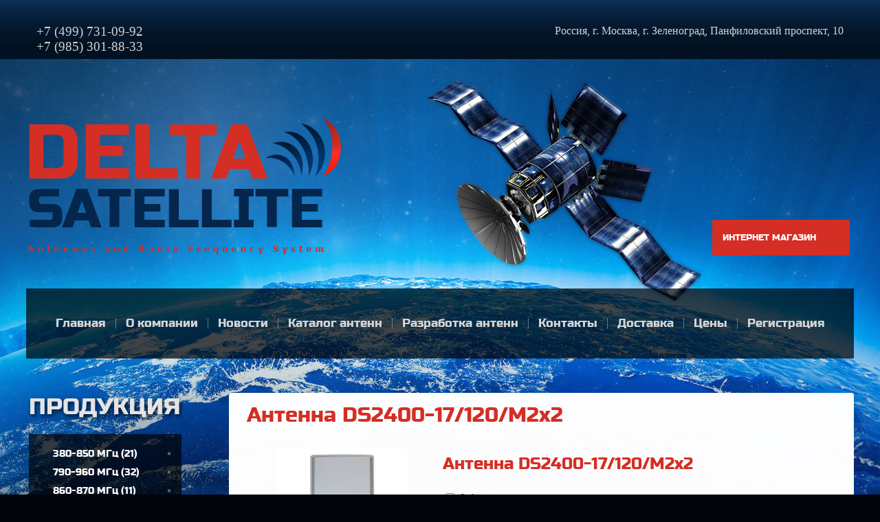

--- FILE ---
content_type: text/html; charset=utf-8
request_url: http://antenna-ds.ru/magazin/product/antenna-ds2400-17-120-m2x2
body_size: 8579
content:
<!doctype html>
<html lang="ru">
<head>
<meta name="robots" content="all"/>
<meta http-equiv="Content-Type" content="text/html; charset=UTF-8" />
<meta name="description" content="Антенна DS2400-17/120/M2x2" />
<meta name="keywords" content="Антенна DS2400-17/120/M2x2" />
<meta name='wmail-verification' content='18a8bf7364599dd5' />
<title>Антенна DS2400-17/120/M2x2</title>
<link rel='stylesheet' type='text/css' href='/shared/highslide-4.1.13/highslide.min.css'/>
<script type='text/javascript' src='/shared/highslide-4.1.13/highslide-full.packed.js'></script>
<script type='text/javascript'>
hs.graphicsDir = '/shared/highslide-4.1.13/graphics/';
hs.outlineType = null;
hs.showCredits = false;
hs.lang={cssDirection:'ltr',loadingText:'Загрузка...',loadingTitle:'Кликните чтобы отменить',focusTitle:'Нажмите чтобы перенести вперёд',fullExpandTitle:'Увеличить',fullExpandText:'Полноэкранный',previousText:'Предыдущий',previousTitle:'Назад (стрелка влево)',nextText:'Далее',nextTitle:'Далее (стрелка вправо)',moveTitle:'Передвинуть',moveText:'Передвинуть',closeText:'Закрыть',closeTitle:'Закрыть (Esc)',resizeTitle:'Восстановить размер',playText:'Слайд-шоу',playTitle:'Слайд-шоу (пробел)',pauseText:'Пауза',pauseTitle:'Приостановить слайд-шоу (пробел)',number:'Изображение %1/%2',restoreTitle:'Нажмите чтобы посмотреть картинку, используйте мышь для перетаскивания. Используйте клавиши вперёд и назад'};</script>

<!-- 46b9544ffa2e5e73c3c971fe2ede35a5 -->
<script type='text/javascript' src='/shared/s3/js/lang/ru.js'></script>
<script type='text/javascript' src='/shared/s3/js/common.min.js'></script>
<link rel='stylesheet' type='text/css' href='/shared/s3/css/calendar.css' /><link rel="icon" href="/favicon.svg" type="image/svg+xml">

<!--s3_require-->
<link rel="stylesheet" href="/g/basestyle/1.0.1/user/user.css" type="text/css"/>
<link rel="stylesheet" href="/g/basestyle/1.0.1/user/user.blue.css" type="text/css"/>
<script type="text/javascript" src="/g/basestyle/1.0.1/user/user.js" async></script>
<!--/s3_require-->

<link rel='stylesheet' type='text/css' href='/t/images/__csspatch/1/patch.css'/>

<!--s3_goal-->
<script src="/g/s3/goal/1.0.0/s3.goal.js"></script>
<script>new s3.Goal({map:{"132406":{"goal_id":"132406","object_id":"550006","event":"submit","system":"metrika","label":"prices","code":"anketa"}}, goals: [], ecommerce:[]});</script>
<!--/s3_goal-->

<script type="text/javascript">hs.transitions = ['expand', 'crossfade'];hs.outlineType = 'rounded-white';hs.fadeInOut = true;hs.dimmingOpacity = 0.75;</script>
<script src="/g/libs/jquery/1.10.2/jquery.min.js"></script>
<script src="/g/libs/jqueryeasing/jquery.easing.min.1.3.js"></script>
<script src="/g/module/megaslider/js/megaslider.jquery.js"></script>
  
  <script>
    $(function () {
      $('.slider').megaSlider({
        animation : 'fade',
        textanimation : 'slide',
        interval : 8000
      });
    })
  </script>
    
			
		
		
		
			<link rel="stylesheet" type="text/css" href="/g/shop2v2/default/css/theme.less.css">		
			<script type="text/javascript" src="/g/printme.js"></script>
		<script type="text/javascript" src="/g/shop2v2/default/js/tpl.js"></script>
		<script type="text/javascript" src="/g/shop2v2/default/js/baron.min.js"></script>
		
			<script type="text/javascript" src="/g/shop2v2/default/js/shop2.2.js"></script>
		
	<script type="text/javascript">shop2.init({"productRefs": {"1578901021":{"model":{"1076975421":["1866638021"]},"diapazon_mgc":{"951202021":["1866638021"]},"koefficient_usileniya_db":{"968825421":["1866638021"]},"polyarizaciya":{"951801221":["1866638021"]},"diagramma_napravlennosti_gradusy":{"1077302821":["1866638021"]},"ksvn":{"951803421":["1866638021"]},"vyhodnoe_soprotivlenie_om":{"968824021":["1866638021"]},"raz_em":{"968818221":["1866638021"]},"usloviya_ekspluatacii":{"951802021":["1866638021"]},"zaschita_i_vlagi_i_pyli":{"951802221":["1866638021"]},"gabaritnye_razmery":{"1077303021":["1866638021"]},"ves_kg":{"1077303221":["1866638021"]},"skachat_prezentaciyu":{"146934421":["1866638021"]}}},"apiHash": {"getPromoProducts":"5706071689b999d6fbbd7148bdc37973","getSearchMatches":"43a60fbf80347271485184a88ed539e1","getFolderCustomFields":"289a3b3f2fe71faa10bea372a8d59baf","getProductListItem":"9b5052403cfe4f340548f4b857bcc273","cartAddItem":"e8a94f3fcc7b21b75e2f947bec61457e","cartRemoveItem":"a27ed9d627c120a7e0d299d2460b133f","cartUpdate":"12e835a9825c5ad47f47a0a170d8a242","cartRemoveCoupon":"521e971cbe14789d9266a0e469c14379","cartAddCoupon":"f55fc42d70eb893edc6280daa3d0e239","deliveryCalc":"272d0b2d58762a09e420b746554c63a9","printOrder":"2a3bab63b72a17a3669af77a4a9cb8d4","cancelOrder":"3bb0031f3298498f48194688025b4edb","cancelOrderNotify":"4b80873bda48d41e8643e359f3a8e9b0","repeatOrder":"5ca8f81c719760e243525c3d20af92eb","paymentMethods":"8ef6be0a008d64eb8bd56acd9aefabb9","compare":"9f7385974ff559e93e2768240efbaa9c"},"hash": null,"verId": 830360,"mode": "product","step": "","uri": "/magazin","IMAGES_DIR": "/d/","my": {"show_sections":true},"shop2_cart_order_payments": 1,"cf_margin_price_enabled": 0,"maps_yandex_key":"","maps_google_key":""});</script>
<style type="text/css">.product-item-thumb {width: 167px;}.product-item-thumb .product-image, .product-item-simple .product-image {height: 148px;width: 167px;}.product-item-thumb .product-amount .amount-title {width: 71px;}.product-item-thumb .product-price {width: 117px;}.shop2-product .product-side-l {width: 275px;}.shop2-product .product-image {height: 265px;width: 275px;}.shop2-product .product-thumbnails li {width: 81px;height: 81px;}</style>
<link rel="stylesheet" href="/t/v529/images/styles.less.css">
<link rel="stylesheet" href="/t/v529/images/addon.site.scss.css">
<!--[if lt IE 9]>
<script src="http://html5shim.googlecode.com/svn/trunk/html5.js" charset="utf-8"></script>
<![endif]-->
</head>
<body >
<div class="top_line"></div>
  <div class="wrapper ">

	<header class="header">
      <div class="head_ins">
        <a class="logo" href="http://antenna-ds.ru"></a>


        <div class="activity"></div>
        <div class="tel"><p><span style="font-size:14pt;"><span data-mega-font-name="georgia" style="font-family:Georgia,Times New Roman,Times,serif;">+7 (499) 731-09-92</span></span></p>

<p><span style="font-size:14pt;"><span data-mega-font-name="georgia" style="font-family:Georgia,Times New Roman,Times,serif;">+7 (985) 301-88-33</span></span></p></div>
        <div class="address"><p><span style="font-size:12pt;"><span data-mega-font-name="georgia" style="font-family:Georgia,Times New Roman,Times,serif;">Россия, г. Москва, г. Зеленоград, Панфиловский проспект, 10</span></span></p></div>
                  <a href="https://antenna-delta.ru/" class="shop_main">Интернет магазин</a>
                        </div>
        
    <nav class="top_menu">
      <ul>
              <li><a href="/titulnaya" ><span>Главная</span></a></li>
              <li><a href="/o-kompanii" ><span>О компании</span></a></li>
              <li><a href="/news" ><span>Новости</span></a></li>
              <li><a href="/katalog-antenn" ><span>Каталог антенн</span></a></li>
              <li><a href="/razrabotka-antenn" ><span>Разработка антенн</span></a></li>
              <li><a href="/kontakti" ><span>Контакты</span></a></li>
              <li><a href="/dostavka" ><span>Доставка</span></a></li>
              <li><a href="/napishite-nam" ><span>Цены</span></a></li>
              <li><a href="/registraciya" ><span>Регистрация</span></a></li>
            </ul>
    </nav>

    </header>

	<section class="middle">
    <div class="mid_ins">

	<aside class="sideLeft">

     <nav class="left_menu">
     <div class="name"></div>
				<ul>
										    					    										    						    					    <li><a href="/magazin/folder/900-mgc"><span>380-850 МГц <span class="it">(<span>21</span>)<span></span></a><i></i>
					    					    										    						    						        						            </li>
						            						        						    					    <li><a href="/magazin/folder/1-2-ggc"><span>790-960 МГц <span class="it">(<span>32</span>)<span></span></a><i></i>
					    					    										    						    						        						            </li>
						            						        						    					    <li><a href="/magazin/folder/860-870-mgts-rfid"><span>860-870 МГц <span class="it">(<span>11</span>)<span></span></a><i></i>
					    					    										    						    						        						            </li>
						            						        						    					    <li><a href="/magazin/folder/1-9-ggc"><span>1045-1550 МГц <span class="it">(<span>33</span>)<span></span></a><i></i>
					    					    										    						    						        						            </li>
						            						        						    					    <li><a href="/magazin/folder/2-6-ggc-1"><span>1525-1670 МГц <span class="it">(<span>42</span>)<span></span></a><i></i>
					    					    										    						    						        						            </li>
						            						        						    					    <li><a href="/magazin/folder/3-5-ggc-1"><span>1710-1920 МГц <span class="it">(<span>34</span>)<span></span></a><i></i>
					    					    										    						    						        						            </li>
						            						        						    					    <li><a href="/magazin/folder/4-0-ggc"><span>1900-2170 МГц <span class="it">(<span>30</span>)<span></span></a><i></i>
					    					    										    						    						        						            </li>
						            						        						    					    <li><a href="/magazin/folder/5-0-ggc"><span>2300-2700 МГц <span class="it">(<span>84</span>)<span></span></a><i></i>
					    					    										    						    						        						            </li>
						            						        						    					    <li><a href="/magazin/folder/2700-3150-mgc"><span>2700-3150 МГц <span class="it">(<span>6</span>)<span></span></a><i></i>
					    					    										    						    						        						            </li>
						            						        						    					    <li><a href="/magazin/folder/6-0-ggc"><span>3400-3700 МГц <span class="it">(<span>35</span>)<span></span></a><i></i>
					    					    										    						    						        						            </li>
						            						        						    					    <li><a href="/magazin/folder/8-0-ggc"><span>4950-5850 МГц <span class="it">(<span>76</span>)<span></span></a><i></i>
					    					    										    						    						        						            </li>
						            						        						    					    <li><a href="/magazin/folder/11-ggc"><span>5750-6450 МГц <span class="it">(<span>60</span>)<span></span></a><i></i>
					    					    										    						    						        						            </li>
						            						        						    					    <li><a href="/magazin/folder/6400-7300-mgts"><span>6400-7300 МГц <span class="it">(<span>5</span>)<span></span></a><i></i>
					    					    										    						    						        						            </li>
						            						        						    					    <li><a href="/magazin/folder/7150_7850mhz"><span>7150-7850 МГц <span class="it">(<span>8</span>)<span></span></a><i></i>
					    					    										    						    						        						            </li>
						            						        						    					    <li><a href="/magazin/folder/7800-8450-mgc"><span>7800-8450 МГц <span class="it">(<span>8</span>)<span></span></a><i></i>
					    					    										    						    						        						            </li>
						            						        						    					    <li><a href="/magazin/folder/13-ggc"><span>9450-10650 МГц <span class="it">(<span>3</span>)<span></span></a><i></i>
					    					    										    						    						        						            </li>
						            						        						    					    <li><a href="/magazin/folder/11500-12500-mgc"><span>11.0-13.25 ГГц <span class="it">(<span>9</span>)<span></span></a><i></i>
					    					    										    						    						        						            </li>
						            						        						    					    <li><a href="/magazin/folder/14500-16500-mgc"><span>14.5-16.5 ГГц <span class="it">(<span>0</span>)<span></span></a><i></i>
					    					    										    						    						        						            </li>
						            						        						    					    <li><a href="/magazin/folder/16500-18500-mgc"><span>16.5-18.5 ГГц <span class="it">(<span>0</span>)<span></span></a><i></i>
					    					    										    						    						        						            </li>
						            						        						    					    <li><a href="/magazin/folder/24500-27500-mgc"><span>24.5-27.5 ГГц <span class="it">(<span>1</span>)<span></span></a><i></i>
					    					    										    						    						        						            </li>
						            						        						    					    <li><a href="/magazin/folder/27500-29500-mgc"><span>27.5-29.5 ГГц <span class="it">(<span>1</span>)<span></span></a><i></i>
					    					    										    						    						        						            </li>
						            						        						    					    <li><a href="/magazin/folder/58-63-5-ggts"><span>58-63.5 ГГц <span class="it">(<span>1</span>)<span></span></a><i></i>
					    					    										    						    						        						            </li>
						            						        						    					    <li><a href="/magazin/folder/71-76-ggts"><span>71-76 ГГц <span class="it">(<span>1</span>)<span></span></a><i></i>
					    					    										    						    						        						            </li>
						            						        						    					    <li><a href="/magazin/folder/2400-5000-dvukhdiapazonnyye-wi-fi"><span>2.4/5 ГГц Wi-Fi <span class="it">(<span>23</span>)<span></span></a><i></i>
					    					    										    						    						        						            </li>
						            						        						    					    <li><a href="/magazin/folder/790-6400-mgts-multidiapazonnyye"><span>790-6400 МГц Multi <span class="it">(<span>20</span>)<span></span></a><i></i>
					    					    										    						    						        						            </li>
						            						        						    					    <li><a href="/magazin/folder/summatory"><span>Сумматоры <span class="it">(<span>1</span>)<span></span></a><i></i>
					    					    										    						    						        						            </li>
						            						        						    					    <li><a href="/magazin/folder/kabelnye-sborki"><span>Кабельные сборки <span class="it">(<span>0</span>)<span></span></a><i></i>
					    					    															</li></ul>
     </nav>
  
      
      <style>
        .left_menu ul li a span span { color: #fff;}
      </style>
  


          <div class="block">
         <div class="title">Антенна DS-5D</div>
         <div class="text"><p style="text-align: center;"><img alt="antenna_DS_5D_multidiapazon" height="300" src="/thumb/2/xs_Vkwr80CfJC3KN1b_VFg/360r300/d/antenna_ds_5d_multidiapazon.jpg" style="border-width: 0px; width: 195.972px; height: 271.997px;" width="216" /> &nbsp;</p>

<p style="text-align: center;"><br />
<span data-mega-font-name="andika" style="font-family:Andika,sans-serif;"><strong><a href="/magazin/product/antenna-ds-4d" style="font-size: 16px;"><span style="color:#ffffff;">Всенаправленная (OMNI&deg;) широкополосная (790-6500 МГц) антенна DS-5D на магнитном основании с высоким КУ 9 dBi</span></a></strong></span></p>

<p>&nbsp;</p></div>
     </div>
     
		</aside><!-- sideLeft -->
		<div class="content">
        <h1>Антенна DS2400-17/120/M2x2</h1>        	
	<div class="shop2-cookies-disabled shop2-warning hide"></div>
	
	
	
		
							
			
							
			
							
			
		
					

	
					
	
	
					<div class="shop2-product-article"><span>Артикул:</span> нет</div>
	
	
<form 
	method="post" 
	action="/magazin?mode=cart&amp;action=add" 
	accept-charset="utf-8"
	class="shop2-product">

	<input type="hidden" name="kind_id" value="1866638021"/>
	<input type="hidden" name="product_id" value="1578901021"/>
	<input type="hidden" name="meta" value='{&quot;model&quot;:&quot;1076975421&quot;,&quot;diapazon_mgc&quot;:&quot;951202021&quot;,&quot;koefficient_usileniya_db&quot;:&quot;968825421&quot;,&quot;polyarizaciya&quot;:&quot;951801221&quot;,&quot;diagramma_napravlennosti_gradusy&quot;:&quot;1077302821&quot;,&quot;ksvn&quot;:&quot;951803421&quot;,&quot;vyhodnoe_soprotivlenie_om&quot;:&quot;968824021&quot;,&quot;raz_em&quot;:&quot;968818221&quot;,&quot;usloviya_ekspluatacii&quot;:&quot;951802021&quot;,&quot;zaschita_i_vlagi_i_pyli&quot;:&quot;951802221&quot;,&quot;gabaritnye_razmery&quot;:&quot;1077303021&quot;,&quot;ves_kg&quot;:&quot;1077303221&quot;,&quot;skachat_prezentaciyu&quot;:{&quot;file_id&quot;:&quot;146934421&quot;,&quot;filename&quot;:&quot;ds2400-17_120_m2x2.pdf&quot;}}'/>

	<div class="product-side-l">
				<div class="product-image">
						<a href="/d/17-19_Mimo__2.jpg">
				<img src="/thumb/2/peHwlijaY8x6G6iW46t4eg/275r265/d/17-19_Mimo__2.jpg" alt="Антенна DS2400-17/120/M2x2" title="Антенна DS2400-17/120/M2x2" />
			</a>
			<div class="verticalMiddle"></div>
								</div>
		
									<div class="yashare">
					<script type="text/javascript" src="http://yandex.st/share/share.js" charset="utf-8"></script>
					
					<style type="text/css">
						div.yashare span.b-share a.b-share__handle img,
						div.yashare span.b-share a.b-share__handle span {
							background-image: url("http://yandex.st/share/static/b-share-icon.png");
						}
					</style>
					
					<span class="yashare-header">поделиться</span>
					<div class="yashare-auto-init" data-yashareL10n="ru" data-yashareType="none" data-yashareQuickServices="vkontakte,facebook,twitter,odnoklassniki,moimir,gplus" data-yashareImage="http://antenna-ds.ru/d/17-19_Mimo__2.jpg"></div>
				</div>
				</div>
	<div class="product-side-r">
		
					<table class="form-add">
                <tr>
                  <td><div class="p_name">Антенна DS2400-17/120/M2x2</div></td>
                                  </tr>
			</table>
			
						
		<div class="product-details">

			
 
		
			<table class="shop2-product-options"><tr class="even"><th>Производитель:&nbsp</th><td><a href="/magazin/vendor/delta-satellite">Delta Satellite</a></td></tr>
			<div class="product-compare">
			<label>
				<input type="checkbox" value="1866638021"/>
				Добавить к сравнению
			</label>
		</div>
		
<tr class="odd type-select"><th>Модель</th><td>DS2400-17/120/M2x2</td></tr><tr class="even type-select"><th>Диапазон, МГц</th><td>2300-2700</td></tr><tr class="odd type-select"><th>Коэффициент усиления, дБ</th><td>2*17</td></tr><tr class="even type-select"><th>Поляризация</th><td>Вертикальная / Горизонтальная</td></tr><tr class="odd type-select"><th>Диаграмма направленности, градусы (H/V)</th><td>112/9</td></tr><tr class="even type-select"><th>КСВН</th><td>менее 1.5</td></tr><tr class="odd type-select"><th>Выходное сопротивление, Ом</th><td>50</td></tr><tr class="even type-select"><th>Разъем</th><td>N (Female) - 2 шт.</td></tr><tr class="odd type-select"><th>Условия эксплуатации</th><td>-50 +80</td></tr><tr class="even type-select"><th>Защита и влаги и пыли</th><td>IP 54</td></tr><tr class="odd type-select"><th>Габаритные размеры</th><td>760*270*25</td></tr><tr class="even type-select"><th>Вес, кг</th><td>5</td></tr><tr class="odd"></tr></table>
	
      <div class="download"><a href="/f/ds2400-17_120_m2x2.pdf" class="file"><span class="icon"></span>Скачать презентацию</a></div>
			<div class="shop2-clear-container"></div>
		</div>
	</div>
	<div class="shop2-clear-container"></div>
<re-captcha data-captcha="recaptcha"
     data-name="captcha"
     data-sitekey="6LcNwrMcAAAAAOCVMf8ZlES6oZipbnEgI-K9C8ld"
     data-lang="ru"
     data-rsize="invisible"
     data-type="image"
     data-theme="light"></re-captcha></form><!-- Product -->

<div class="information">
  <div class="title">Дополнительная информация:</div>
  <div class="text"></div>
</div>

	



        
            <h4 class="shop2-product-folders-header">Находится в разделах</h4>
        <div class="shop2-product-folders"><a href="/magazin/folder/5-0-ggc">2300-2700 МГц<span></span></a></div>
    
		<p><a href="javascript:shop2.back()" class="shop2-btn shop2-btn-back">Назад</a></p>

	


	
	</div><!--content-->
        <div class="clear"></div>   
      </div>   
  	</section><!--middle-->
  <div class="f_blank"></div>
</div><!--wrapper -->

<footer class="footer" >
  
<div class="copy">&copy; 2014 - 2025 </div>
<div class="mega"><span style='font-size:14px;' class='copyright'><!--noindex--><span style="text-decoration:underline; cursor: pointer;" onclick="javascript:window.open('https://megagr'+'oup.ru/base_site?utm_referrer='+location.hostname)" class="copyright">Megagroup.ru</span><!--/noindex-->


</span></div>
<div class="count"><!--LiveInternet counter--><script type="text/javascript"><!--
document.write("<a href='//www.liveinternet.ru/click' "+
"target=_blank><img src='//counter.yadro.ru/hit?t28.6;r"+
escape(document.referrer)+((typeof(screen)=="undefined")?"":
";s"+screen.width+"*"+screen.height+"*"+(screen.colorDepth?
screen.colorDepth:screen.pixelDepth))+";u"+escape(document.URL)+
";"+Math.random()+
"' alt='' title='LiveInternet: показано количество просмотров и"+
" посетителей' "+
"border='0' width='88' height='120'><\/a>")
//--></script><!--/LiveInternet-->
<!-- Yandex.Metrika informer -->
<a href="https://metrika.yandex.ru/stat/?id=51298726&amp;from=informer"
target="_blank" rel="nofollow"><img src="https://informer.yandex.ru/informer/51298726/2_1_FFFFFFFF_EFEFEFFF_0_pageviews"
style="width:80px; height:31px; border:0;" alt="Яндекс.Метрика" title="Яндекс.Метрика: данные за сегодня (просмотры)" class="ym-advanced-informer" data-cid="51298726" data-lang="ru" /></a>
<!-- /Yandex.Metrika informer -->

<!-- Yandex.Metrika counter -->
<script type="text/javascript" >
    (function (d, w, c) {
        (w[c] = w[c] || []).push(function() {
            try {
                w.yaCounter51298726 = new Ya.Metrika2({
                    id:51298726,
                    clickmap:true,
                    trackLinks:true,
                    accurateTrackBounce:true,
                    webvisor:true
                });
            } catch(e) { }
        });

        var n = d.getElementsByTagName("script")[0],
            s = d.createElement("script"),
            f = function () { n.parentNode.insertBefore(s, n); };
        s.type = "text/javascript";
        s.async = true;
        s.src = "https://mc.yandex.ru/metrika/tag.js";

        if (w.opera == "[object Opera]") {
            d.addEventListener("DOMContentLoaded", f, false);
        } else { f(); }
    })(document, window, "yandex_metrika_callbacks2");
</script>
<noscript><div><img src="https://mc.yandex.ru/watch/51298726" style="position:absolute; left:-9999px;" alt="" /></div></noscript>
<!-- /Yandex.Metrika counter -->
<!--__INFO2025-12-06 01:11:40INFO__-->
</div>

</footer>
<!-- 772 -->

<!-- assets.bottom -->
<!-- </noscript></script></style> -->
<script src="/my/s3/js/site.min.js?1764846971" type="text/javascript" ></script>
<script src="/my/s3/js/site/defender.min.js?1764846971" type="text/javascript" ></script>
<script type="text/javascript" >/*<![CDATA[*/
var megacounter_key="fe478e3cb5eb2d90e4f16836adc839bc";
(function(d){
    var s = d.createElement("script");
    s.src = "//counter.megagroup.ru/loader.js?"+new Date().getTime();
    s.async = true;
    d.getElementsByTagName("head")[0].appendChild(s);
})(document);
/*]]>*/</script>
<script type="text/javascript" >/*<![CDATA[*/
$ite.start({"sid":826499,"vid":830360,"aid":957246,"stid":4,"cp":21,"active":true,"domain":"antenna-ds.ru","lang":"ru","trusted":false,"debug":false,"captcha":3,"onetap":[{"provider":"vkontakte","provider_id":"51938138","code_verifier":"jURIImW4DFGMTOmjM5MImh3VMWR0hmGUOM4MxEYNmZN"}]});
/*]]>*/</script>
<style>@font-face {font-family: "Andika";src: url("/g/fonts/andika/andika-r.eot"); src:url("/g/fonts/andika/andika-r.eot?#iefix") format("embedded-opentype"), url("/g/fonts/andika/andika-r.woff2#andika") format("woff2"), url("/g/fonts/andika/andika-r.woff#andika") format("woff"), url("/g/fonts/andika/andika-r.ttf#andika") format("truetype"), url("/g/fonts/andika/andika-r.svg#andika") format("svg");font-weight: 400;font-style: normal;}</style>
<!-- /assets.bottom -->
</body>
</html>

--- FILE ---
content_type: text/css
request_url: http://antenna-ds.ru/t/images/__csspatch/1/patch.css
body_size: 128
content:
html .wrapper::before { background-color: rgba(255, 255, 255, 0.99); }
html .main_block .text { color: rgb(236, 234, 234); }


--- FILE ---
content_type: text/css
request_url: http://antenna-ds.ru/t/v529/images/styles.less.css
body_size: 8640
content:
article, aside, details, figcaption, figure, footer, header, hgroup, nav, section { display:block; }
audio, canvas, video { display:inline-block; }
.lt-ie8 audio, .lt-ie8 canvas, .lt-ie8 video {
  display:inline;
  min-height:0;
}
audio:not([controls]) { display:none; }
[hidden] { display:none; }
html, body, div, span, h1, h2, h3, h4, h5, h6, p, em, strong, sub, sup, b, u, i, dl, dt, dd, ol, ul, li, form, label, table, tbody, tfoot, thead, tr, th, td, article, aside, canvas, details, figcaption, figure, footer, header, hgroup, menu, nav, section, summary, time, mark, audio, video {
  margin:0;
  padding:0;
  border:0;
  outline:0;
  background:transparent;
  font-size:100%;
}
hr {
  display:block;
  height:1px;
  border:0;
  border-top:1px solid #bbb;
  margin:1em 0;
  padding:0;
}
sub, sup {
  font-size:75%;
  line-height:0;
  position:relative;
  vertical-align:baseline;
}
img {
  padding:0;
  border:0;
  outline:0;
  background:transparent;
  font-size:100%;
}
nav ul, nav ol {
  list-style:none;
  list-style-image:none;
  margin:0;
  padding:0;
}
html, button, input, select, textarea {
  font-family:sans-serif;
  color:#222;
}
mark {
  background:#ff0;
  color:#000;
  font-style:italic;
  font-weight:bold;
}
pre, code, kbd, samp {
  font-family:monospace, serif;
  font-size:1em;
}
ins {
  background:#ff9;
  color:#000;
  text-decoration:none;
}
body {
  margin:0;
  line-height:1.25;
  background:#fff;
}
pre {
  white-space:pre;
  white-space:pre-wrap;
}
ul, ol {
  margin:1em 0;
  padding:0 0 0 40px;
}
html {
  font-size:100%;
  overflow-y:scroll;
}
abbr[title] { border-bottom:1px dotted; }
p, pre, blockquote, dl { margin:1em 0; }
svg:not(:root) { overflow:hidden; }
img { vertical-align:middle; }
b, strong { font-weight:bold; }
dfn { font-style:italic; }
dd { margin:0 0 0 40px; }
label { cursor:pointer; }
small { font-size:85%; }
sub { bottom:-0.25em; }
time { display:inline; }
sup { top:-0.5em; }
figure { margin:0; }
q { quotes:none; }
form { margin:0; }
html, body {
  margin:0;
  padding:0;
  position:relative;
  height:100%;
  min-width:988px;
}
a:active, a:hover { outline:0; }
a {
  color:#5c5c5c;
  font:15px Tahoma;
}
a:hover { text-decoration:none; }
body {
  text-align:left;
  font:13px Tahoma, Helvetica, sans-serif;
  color:#5c5c5c;
  background:#010409 url(bg.jpg) 50% -350px no-repeat;
}
@font-face {
  font-family:'Russo One';
  font-style:normal;
  font-weight:400;
  src:local('Russo One'), local('RussoOne-Regular'), url('/g/fonts/russo_one//russoone-r.woff') format('woff'), url('/g/fonts/russo_one//russoone-r.ttf') format('truetype'), url('/g/fonts/russo_one//russoone-r.svg') format('svg');
}
@font-face {
  font-family:'russoone-r';
  src:url('/g/fonts/russo_one//russoone-r.eot');
  src:local('☺'), url('/g/fonts/russo_one//russoone-r.woff') format('woff'), url('/g/fonts/russo_one//russoone-r.ttf') format('truetype'), url('/g/fonts/russo_one//russoone-r.svg#russoone-r') format('svg');
  font-weight:normal;
  font-style:normal;
}
.top_line {
  position:absolute;
  left:0;
  right:0;
  top:0;
  background:url(top_line.png) 0 0 repeat-x;
  height:86px;
}
.wrapper {
  min-height:100%;
  height:auto !important;
  height:100%;
  position:relative;
  margin:0 auto;
  width:94%;
}
.wrapper:before {
  content:"";
  position:absolute;
  right:0;
  bottom:170px;
  top:572px;
  left:295px;
  background:#e4e4e4;
  -webkit-border-radius:4px;
  -moz-border-radius:4px;
  -o-border-radius:4px;
  border-radius:4px;
  behavior:url(/g/pie//pie.htc);
}
.wrapper.main_page {
  width:auto;
  background:url(top_mid_img.png) 50% 196px no-repeat;
}
.wrapper.main_page:before { display:none; }
.wrapper.main_page .header:before { display:none; }
.wrapper.main_page .header .head_ins {
  height:618px;
  position:relative;
  width:94%;
  margin:0 auto;
  width:960px;
}
.wrapper.main_page .header .head_ins .logo {
  width:666px;
  height:235px;
  background:url(main_logo.png) 0 0 no-repeat;
  top:230px;
  left:169px;
}
.wrapper.main_page .header .head_ins .flash {
  position:absolute;
  top:228px;
  left:161px;
}
.wrapper.main_page .header .head_ins .activity {
  left:169px;
  top:490px;
  background:url(main_activity.png) 0 0 no-repeat;
  width:629px;
  height:19px;
}
.wrapper.main_page .header .top_menu { margin:0; }
.wrapper.main_page .header .top_menu >ul { margin:0 auto; }
.wrapper.main_page .middle { width:960px; }
.wrapper.main_page .middle .mid_ins { padding:85px 0 80px; }
.wrapper.main_page .middle .mid_ins .sideLeft { display:none; }
.wrapper.main_page .middle .mid_ins .content { margin:0; }
.header {
  margin:0 auto;
  padding:1px 0 0;
  position:relative;
}
.header p { margin:0; }
.header:before {
  content:"";
  position:absolute;
  top:115px;
  left:50%;
  width:760px;
  height:330px;
  margin:0 0 0 -380px;
  background:url(top_mid_img.png) 100% 0 no-repeat;
}
.header .logo {
  position:absolute;
  top:171px;
  left:4px;
  height:160px;
  width:454px;
  display:block;
  background:url(logo.png) 0 0 no-repeat;
}
.header .activity {
  position:absolute;
  top:357px;
  left:2px;
  width:431px;
  height:13px;
  background:url(activity.png) 0 0 no-repeat;
}
.header .tel, .header .address {
  position:absolute;
  top:35px;
  font:normal 13px 'russoone-r';
  color:#d4d4d4;
}
.header .tel a, .header .address a {
  font:normal 13px 'russoone-r';
  color:#d4d4d4;
}
.header .shop_main {
  position:absolute;
  display:block;
  right:6px;
  top:320px;
  background:#d52e25;
  font:13px/52px 'russoone-r';
  color:#ffffff;
  text-decoration:none;
  width:170px;
  padding:0 15px;
  text-transform:uppercase;
}
.header .tel { left:15px; }
.header .address { right:15px; }
.top_menu {
  margin:419px 0 0;
  background:url(top_nav_rep.png) 0 0 repeat;
  height:102px;
  text-align:center;
  position:relative;
}
.top_menu ul {
  padding:0;
  margin:0;
  list-style:none;
  font-size:0;
  line-height:0;
}
.top_menu ul li {
  display:inline-block;
  background:url(top_sep.png) 0 50% no-repeat;
}
.top_menu ul li:first-child { background:none; }
.top_menu ul li a {
  display:block;
  text-decoration:none;
}
.top_menu ul li a span {
  font:normal 18px/102px 'russoone-r';
  color:#d4d4d4;
  padding:0 15px;
  position:relative;
  margin:0 -1px 0 0;
  display:block;
}
.top_menu ul li a span:hover { background:#d52e25; }
.middle {
  margin:0 auto;
  position:relative;
}
.middle .mid_ins { padding:55px 130px 80px 226px; }
article {
  float:left;
  width:100%;
  position:relative;
  min-height:200px;
}
aside.sideLeft {
  float:left;
  margin-left:-222px;
  width:222px;
}
.content {
  margin:10px 0 0 95px;
  width:100%;
  float:left;
}
.content .slide { margin:0 0 55px; }
.content >h1 { margin:0 0 15px; }
.clear { clear:both; }
.main_block {
  text-align:center;
  margin:0 0 55px;
}
.main_block .title {
  font:43px 'russoone-r';
  color:#d4d4d4;
  text-transform:uppercase;
}
.main_block .text {
  font:bold 15px Arial;
  color:#d4d4d4;
  padding:0 15px;
}
.main_block .text a {
  color:#0064e6;
  font:bold 15px Arial;
}
.js_block .title {
  font:36px 'russoone-r';
  color:#d4d4d4;
  text-transform:uppercase;
  text-align:center;
}
.js_block .cov { text-align:center; }
.js_block .cov .items {
  display:inline-block;
  vertical-align:top;
  width:218px;
  text-align:center;
  margin:70px 48px 0;
}
.js_block .cov .items .img {
  width:175px;
  height:175px;
  background:#0448a1;
  -webkit-border-radius:100%;
  -moz-border-radius:100%;
  -o-border-radius:100%;
  border-radius:100%;
  behavior:url(/g/pie//pie.htc);
  position:relative;
  overflow:hidden;
  margin:0 auto 25px;
}
.js_block .cov .items .text a {
  font:16px 'russoone-r';
  color:#d4d4d4;
  text-decoration:none;
}
.left_menu { margin:0 0 62px; }
.left_menu .name {
  width:230px;
  height:35px;
  background:url(nav_name.png) 0 0 no-repeat;
  margin:0 0 20px -5px;
}
.left_menu ul {
  padding:0;
  margin:0;
  font-size:0;
  list-style:none;
}
.left_menu ul li { position:relative; }
.left_menu ul li i {
  position:absolute;
  right:0;
  top:50%;
  width:5px;
  height:5px;
  background:url(left_mark.png) 0 0 no-repeat;
  margin:-3px 0 0;
}
.left_menu ul li a {
  display:inline-block;
  text-decoration:none;
}
.left_menu ul li a span {
  display:inline-block;
  padding:5px 20px;
  font:14px 'russoone-r';
  color:#ffffff;
}
.left_menu ul li a span span {
  color:#D52E25;
  padding:0;
}
.left_menu ul li a:hover span {
  background:#000;
  text-decoration:underline;
  color:#d52e25;
}
.left_menu ul li a:hover+i { display:none; }
.left_menu >ul {
  background:url(left_nav_rep.png) 0 0 repeat;
  padding:15px;
}
.block { background:#d52e25; }
.block .title {
  padding:15px 12px 0;
  font:32px 'russoone-r';
  color:#ffffff;
}
.block .text {
  padding:1px 12px;
  font:12px Tahoma;
  color:#ffffff;
}
.block .text a {
  color:#ffffff;
  font:12px Tahoma;
}
.f_blank {
  clear:both;
  height:135px;
}
.footer {
  height:135px;
  margin:-135px auto 0;
  z-index:1;
  width:94%;
  position:relative;
  background:url(fot_rep.png) 0 0 repeat-x;
}
.footer p { margin:0; }
.footer .mega {
  position:absolute;
  top:58px;
  right:7px;
  font:bold 13px Tahoma, Helvetica, sans-serif;
  color:#d4d4d4;
}
.footer .mega span { font-size:13px !important; }
.footer .mega a {
  color:#d4d4d4;
  font:bold 13px Tahoma, Helvetica, sans-serif;
}
.footer .copy {
  position:absolute;
  top:58px;
  left:7px;
  font:bold 13px Tahoma, Helvetica, sans-serif;
  color:#d4d4d4;
}
.footer .count {
  position:absolute;
  top:45px;
  left:50%;
  width:300px;
  margin:0 0 0 -150px;
  text-align:center;
}
.table0 { border-collapse:collapse; }
table.table0 td { padding:5px; }
.table1 {
  border-collapse:collapse;
  border:1px solid #2076b1;
}
table.table1 td {
  padding:5px;
  border:1px solid #2076b1;
}
.table2 {
  border:1px solid #2076b1;
  border-collapse:collapse;
}
table.table2 th {
  padding:5px 0;
  border:1px solid #2076b1;
  background:#2076b1;
  color:#fff;
}
table.table2 td {
  padding:5px;
  border:1px solid #2076b1;
}
.thumb { color:#000; }
html, body, div, span, applet, object, iframe, h1, h2, h3, h4, h5, h6, p, blockquote, pre, a, abbr, acronym, address, big, cite, code, del, dfn, em, img, ins, kbd, q, s, samp, small, strike, strong, sub, sup, tt, var, b, u, i, center, dl, dt, dd, ol, ul, li, fieldset, form, label, legend, table, caption, tbody, tfoot, thead, tr, th, td, article, aside, canvas, details, embed, figure, figcaption, footer, header, hgroup, menu, nav, output, ruby, section, summary, time, mark, audio, video {
  margin:0;
  padding:0;
  border:0;
  font-size:100%;
}
article, aside, details, figcaption, figure, footer, header, hgroup, menu, nav, section { display:block; }
ol, ul, menu { list-style:none; }
blockquote, q { quotes:none; }
blockquote:before, blockquote:after, q:before, q:after {
  content:'';
  content:none;
}
table {
  border-collapse:collapse;
  border-spacing:0;
}
sub, sup {
  font-size:65%;
  line-height:1;
  vertical-align:baseline;
}
sup { vertical-align:top; }
sub { vertical-align:bottom; }
input:focus, textarea:focus, select:focus { outline:none; }
input, select, button { vertical-align:baseline; }
textarea {
  resize:vertical;
  min-height:100px;
  max-width:100%;
  overflow:auto;
}
textarea, select[multiple] { vertical-align:top; }
input[type="color"] { vertical-align:middle; }
input[type="radio"], input[type="checkbox"] { margin:0 4px; }
object video { display:none; }
@media only screen and (-webkit-min-device-pixel-ratio: 2) {
  object video { display:block !important; }
}
h1, h2, h3, h4, h5, h6, hr, p, ul, ol {
  margin-top:1em;
  margin-bottom:1em;
}
ul, ol { margin-left:1.4em; }
ul { list-style:disc; }
ol { list-style:decimal; }
hr {
  display:block;
  height:1px;
  border:0;
  border-top:1px solid #ccc;
  padding:0;
}
ul.reset, ul.reset > li {
  list-style:none;
  line-height:0;
  font-size:0;
  padding:0;
  margin:0;
}
.row-vspace {
  margin-top:20px !important;
  margin-bottom:20px !important;
}
.pull-left { float:left !important; }
.pull-right { float:right !important; }
.text-left { text-align:left !important; }
.text-right { text-align:right !important; }
.text-center { text-align:center !important; }
.hide { display:none !important; }
.show { display:block !important; }
.invisible { visibility:hidden !important; }
.visible { visibility:visible !important; }
.fixed { position:fixed !important; }
.clearfix { *zoom:1; }
.clearfix:before, .clearfix:after {
  display:table;
  line-height:0;
  content:"";
}
.clearfix:after { clear:both; }
.clear-both { clear:both !important; }
h1 { font-size:30px; }
h2 { font-size:27px; }
h3 { font-size:24px; }
h4 { font-size:21px; }
h5 { font-size:18px; }
h6 { font-size:18px; }
h1, h2, h3, h4, h5, h6 {
  font-weight:normal;
  font-family:'russoone-r';
  color:#d52e25;
}
.shop2-block {
  margin:20px 0;
  width:200px;
  -webkit-border-radius:3px;
  -moz-border-radius:3px;
  border-radius:3px;
  text-align:left;
}
.shop2-block:first-child { margin-top:0; }
.shop2-block .block-title {
  -webkit-border-radius:3px;
  -moz-border-radius:3px;
  border-radius:3px;
  min-height:34px;
  position:relative;
  cursor:pointer;
}
.shop2-block .block-title span, .shop2-block .block-title strong { display:block; }
.shop2-block .block-title span {
  position:absolute;
  top:12px;
  right:20px;
  line-height:0;
  font-size:0;
  width:12px;
  height:12px;
  background:url(../arrows.png) no-repeat;
}
.shop2-block .block-title strong {
  padding:9px 42px 9px 15px;
  font-size:13px;
}
.shop2-block .block-title strong::-moz-selection {
  background:none;
  text-shadow:none;
}
.shop2-block .block-title strong::selection {
  background:none;
  text-shadow:none;
}
.shop2-block .block-body {
  padding:20px;
  display:none;
}
.shop2-block.opened .block-body { display:block; }
.shop2-block.login-form {
  background-color:#eee;
  z-index:1;
  position:absolute;
  top:283px;
  right:6px;
  margin:0;
}
.shop2-block.login-form input[type="text"], .shop2-block.login-form input[type="password"] {
  background:none transparent;
  vertical-align:top;
  border:none;
  padding:0;
  margin:0;
  font-size:13px;
  font-family:inherit;
}
.shop2-block.login-form .block-title {
  background:#d52e25;
  color:#ffffff;
  font:13px 'russoone-r';
}
.shop2-block.login-form .block-title strong {
  font-weight:normal;
  padding:17px 15px 17px 15px;
  text-transform:uppercase;
}
.shop2-block.login-form .block-title span {
  width:9px;
  height:5px;
  background:url(arrows.png) 0 0 no-repeat;
  right:12px;
  top:22px;
}
.shop2-block.login-form.opened .block-title span { background-position:0 -5px; }
.shop2-block.login-form .block-body {
  font-size:12px;
  padding:14px 20px;
  background-color:#eee;
}
.shop2-block.login-form .block-body a, .shop2-block.login-form .block-body span, .shop2-block.login-form .block-body strong {
  display:inline-block;
  vertical-align:middle;
  padding:0 1px;
}
.shop2-block.login-form .block-body p, .shop2-block.login-form .block-body div.row { margin:6px 0; }
.shop2-block.login-form .block-body div.row {
  overflow:hidden;
  font-size:13px;
}
.shop2-block.login-form .block-body label {
  display:block;
  padding:0 1px;
}
.shop2-block.login-form .block-body label.field {
  background:#fff url(../icons-user.png) no-repeat;
  border:1px solid #cecece;
  -webkit-border-radius:3px;
  -moz-border-radius:3px;
  border-radius:3px;
  padding:0 6px 0 24px;
  overflow:hidden;
  height:23px;
}
.shop2-block.login-form .block-body label.field input {
  width:100%;
  padding:4px 0 3px;
}
.shop2-block.login-form .block-body label.field.text { background-position:6px -26px; }
.shop2-block.login-form .block-body label.field.password { background-position:6px -58px; }
.shop2-block.login-form .block-body .signin-btn {
  float:right;
  display:inline;
  border:none;
  cursor:pointer;
  padding:4px 8px;
  margin:0 0 0 10px;
  font-family:Arial, Helvetica, sans-serif;
  font-size:13px;
  color:#333333;
  background-color:#eeeeee;
  background-image:-moz-linear-gradient(top,#f8f8f8,#dfdfdf);
  background-image:-webkit-gradient(linear,0 0,0 100%,from(#f8f8f8),to(#dfdfdf));
  background-image:-webkit-linear-gradient(top,#f8f8f8,#dfdfdf);
  background-image:-o-linear-gradient(top,#f8f8f8,#dfdfdf);
  background-image:linear-gradient(to bottom,#f8f8f8,#dfdfdf);
  background-repeat:repeat-x;
  filter:progid:DXImageTransform.Microsoft.gradient(startColorstr='#f8f8f8', endColorstr='#dfdfdf', GradientType=0);
  -webkit-box-shadow:#ccc 1px 1px 0 inset, #ccc -1px -1px 0 inset, #ccc -1px 1px 0 inset, #ccc 1px -1px 0 inset;
  -moz-box-shadow:#ccc 1px 1px 0 inset, #ccc -1px -1px 0 inset, #ccc -1px 1px 0 inset, #ccc 1px -1px 0 inset;
  box-shadow:#ccc 1px 1px 0 inset, #ccc -1px -1px 0 inset, #ccc -1px 1px 0 inset, #ccc 1px -1px 0 inset;
  -webkit-border-radius:4px;
  -moz-border-radius:4px;
  border-radius:4px;
}
.shop2-block.login-form .block-body .signin-btn:hover {
  background-color:#f6f6f6;
  background-image:-moz-linear-gradient(top,#fbfbfb,#efefef);
  background-image:-webkit-gradient(linear,0 0,0 100%,from(#fbfbfb),to(#efefef));
  background-image:-webkit-linear-gradient(top,#fbfbfb,#efefef);
  background-image:-o-linear-gradient(top,#fbfbfb,#efefef);
  background-image:linear-gradient(to bottom,#fbfbfb,#efefef);
  background-repeat:repeat-x;
  filter:progid:DXImageTransform.Microsoft.gradient(startColorstr='#fbfbfb', endColorstr='#efefef', GradientType=0);
}
.shop2-block.login-form .block-body .signin-btn:active {
  background-color:#e6e6e6;
  background-image:-moz-linear-gradient(top,#dedede,#f1f1f1);
  background-image:-webkit-gradient(linear,0 0,0 100%,from(#dedede),to(#f1f1f1));
  background-image:-webkit-linear-gradient(top,#dedede,#f1f1f1);
  background-image:-o-linear-gradient(top,#dedede,#f1f1f1);
  background-image:linear-gradient(to bottom,#dedede,#f1f1f1);
  background-repeat:repeat-x;
  filter:progid:DXImageTransform.Microsoft.gradient(startColorstr='#dedede', endColorstr='#f1f1f1', GradientType=0);
  -webkit-box-shadow:rgba(0,0,0,0.2) 0 1px 1px 0 inset;
  -moz-box-shadow:rgba(0,0,0,0.2) 0 1px 1px 0 inset;
  box-shadow:rgba(0,0,0,0.2) 0 1px 1px 0 inset;
}
.shop2-block.login-form .block-body .user-name {
  font-size:14px;
  color:#333333;
  margin-right:10px;
  min-width:74px;
}
.shop2-block.login-form .block-body .settings {
  line-height:0;
  font-size:0;
  width:12px;
  height:12px;
  background:url(../icons-user.png) 0 0 no-repeat;
  text-decoration:none;
}
.shop2-block.login-form .block-body .register {
  color:#eb3c3c;
  margin-right:4px;
}
.shop2-block.login-form .block-body .my-orders {
  margin-right:10px;
  min-width:74px;
}
.shop2-block.cart-preview {
  background-color:#f1632b;
  color:#fff;
  margin:0;
  z-index:2;
  position:absolute;
  right:6px;
  top:225px;
}
.shop2-block.cart-preview .block-title {
  background:#d52e25;
  color:#ffffff;
  font:13px 'russoone-r';
}
.shop2-block.cart-preview .block-title strong {
  font-weight:normal;
  padding:17px 42px 17px 15px;
  text-transform:uppercase;
}
.shop2-block.cart-preview .block-title span {
  width:9px;
  height:5px;
  background:url(arrows.png) 0 0 no-repeat;
  right:12px;
  top:22px;
}
.shop2-block.cart-preview.opened .block-title span { background-position:0 -5px; }
.shop2-block.cart-preview .block-body {
  font-size:12px;
  padding:10px 20px 14px;
  cursor:default;
}
.shop2-block.cart-preview .block-body p { margin:6px 0; }
.shop2-block.cart-preview .block-body span, .shop2-block.cart-preview .block-body strong { display:inline-block; }
.shop2-block.cart-preview .block-body span { min-width:60px; }
.shop2-block.cart-preview .block-body strong {
  font-size:18px;
  font-weight:normal;
  line-height:1;
}
.shop2-block.cart-preview .block-body div {
  font-weight:bold;
  font-size:14px;
  margin:6px 0;
}
.shop2-block.cart-preview .order-btn {
  padding:5px 11px;
  display:inline-block;
  cursor:pointer;
  font-family:Arial, Helvetica, sans-serif;
  font-size:13px;
  text-decoration:none;
  color:#333333;
  background-color:#eeeeee;
  background-image:-moz-linear-gradient(top,#f8f8f8,#dfdfdf);
  background-image:-webkit-gradient(linear,0 0,0 100%,from(#f8f8f8),to(#dfdfdf));
  background-image:-webkit-linear-gradient(top,#f8f8f8,#dfdfdf);
  background-image:-o-linear-gradient(top,#f8f8f8,#dfdfdf);
  background-image:linear-gradient(to bottom,#f8f8f8,#dfdfdf);
  background-repeat:repeat-x;
  filter:progid:DXImageTransform.Microsoft.gradient(startColorstr='#f8f8f8', endColorstr='#dfdfdf', GradientType=0);
  -webkit-box-shadow:#ccc 1px 1px 0 inset, #ccc -1px -1px 0 inset, #ccc -1px 1px 0 inset, #ccc 1px -1px 0 inset;
  -moz-box-shadow:#ccc 1px 1px 0 inset, #ccc -1px -1px 0 inset, #ccc -1px 1px 0 inset, #ccc 1px -1px 0 inset;
  box-shadow:#ccc 1px 1px 0 inset, #ccc -1px -1px 0 inset, #ccc -1px 1px 0 inset, #ccc 1px -1px 0 inset;
  -webkit-border-radius:4px;
  -moz-border-radius:4px;
  border-radius:4px;
}
.shop2-block.cart-preview .order-btn:hover {
  background-color:#f6f6f6;
  background-image:-moz-linear-gradient(top,#fbfbfb,#efefef);
  background-image:-webkit-gradient(linear,0 0,0 100%,from(#fbfbfb),to(#efefef));
  background-image:-webkit-linear-gradient(top,#fbfbfb,#efefef);
  background-image:-o-linear-gradient(top,#fbfbfb,#efefef);
  background-image:linear-gradient(to bottom,#fbfbfb,#efefef);
  background-repeat:repeat-x;
  filter:progid:DXImageTransform.Microsoft.gradient(startColorstr='#fbfbfb', endColorstr='#efefef', GradientType=0);
}
.shop2-block.cart-preview .order-btn:active {
  background-color:#e6e6e6;
  background-image:-moz-linear-gradient(top,#dedede,#f1f1f1);
  background-image:-webkit-gradient(linear,0 0,0 100%,from(#dedede),to(#f1f1f1));
  background-image:-webkit-linear-gradient(top,#dedede,#f1f1f1);
  background-image:-o-linear-gradient(top,#dedede,#f1f1f1);
  background-image:linear-gradient(to bottom,#dedede,#f1f1f1);
  background-repeat:repeat-x;
  filter:progid:DXImageTransform.Microsoft.gradient(startColorstr='#dedede', endColorstr='#f1f1f1', GradientType=0);
  -webkit-box-shadow:rgba(0,0,0,0.2) 0 1px 1px 0 inset;
  -moz-box-shadow:rgba(0,0,0,0.2) 0 1px 1px 0 inset;
  box-shadow:rgba(0,0,0,0.2) 0 1px 1px 0 inset;
}
.shop2-block.search-form { background-color:#eee; }
.shop2-block.search-form .search-btn {
  border:none;
  cursor:pointer;
  padding:4px 8px;
  margin:0;
  font-family:Arial, Helvetica, sans-serif;
  font-size:13px;
  color:#333333;
  background-color:#eeeeee;
  background-image:-moz-linear-gradient(top,#f8f8f8,#dfdfdf);
  background-image:-webkit-gradient(linear,0 0,0 100%,from(#f8f8f8),to(#dfdfdf));
  background-image:-webkit-linear-gradient(top,#f8f8f8,#dfdfdf);
  background-image:-o-linear-gradient(top,#f8f8f8,#dfdfdf);
  background-image:linear-gradient(to bottom,#f8f8f8,#dfdfdf);
  background-repeat:repeat-x;
  filter:progid:DXImageTransform.Microsoft.gradient(startColorstr='#f8f8f8', endColorstr='#dfdfdf', GradientType=0);
  -webkit-box-shadow:#ccc 1px 1px 0 inset, #ccc -1px -1px 0 inset, #ccc -1px 1px 0 inset, #ccc 1px -1px 0 inset;
  -moz-box-shadow:#ccc 1px 1px 0 inset, #ccc -1px -1px 0 inset, #ccc -1px 1px 0 inset, #ccc 1px -1px 0 inset;
  box-shadow:#ccc 1px 1px 0 inset, #ccc -1px -1px 0 inset, #ccc -1px 1px 0 inset, #ccc 1px -1px 0 inset;
  -webkit-border-radius:4px;
  -moz-border-radius:4px;
  border-radius:4px;
}
.shop2-block.search-form .search-btn:hover {
  background-color:#f6f6f6;
  background-image:-moz-linear-gradient(top,#fbfbfb,#efefef);
  background-image:-webkit-gradient(linear,0 0,0 100%,from(#fbfbfb),to(#efefef));
  background-image:-webkit-linear-gradient(top,#fbfbfb,#efefef);
  background-image:-o-linear-gradient(top,#fbfbfb,#efefef);
  background-image:linear-gradient(to bottom,#fbfbfb,#efefef);
  background-repeat:repeat-x;
  filter:progid:DXImageTransform.Microsoft.gradient(startColorstr='#fbfbfb', endColorstr='#efefef', GradientType=0);
}
.shop2-block.search-form .search-btn:active {
  background-color:#e6e6e6;
  background-image:-moz-linear-gradient(top,#dedede,#f1f1f1);
  background-image:-webkit-gradient(linear,0 0,0 100%,from(#dedede),to(#f1f1f1));
  background-image:-webkit-linear-gradient(top,#dedede,#f1f1f1);
  background-image:-o-linear-gradient(top,#dedede,#f1f1f1);
  background-image:linear-gradient(to bottom,#dedede,#f1f1f1);
  background-repeat:repeat-x;
  filter:progid:DXImageTransform.Microsoft.gradient(startColorstr='#dedede', endColorstr='#f1f1f1', GradientType=0);
  -webkit-box-shadow:rgba(0,0,0,0.2) 0 1px 1px 0 inset;
  -moz-box-shadow:rgba(0,0,0,0.2) 0 1px 1px 0 inset;
  box-shadow:rgba(0,0,0,0.2) 0 1px 1px 0 inset;
}
.shop2-block.search-form .block-title {
  background-color:#cfcfcf;
  background-image:-moz-linear-gradient(top,#d1d1d1,#ccc);
  background-image:-webkit-gradient(linear,0 0,0 100%,from(#d1d1d1),to(#ccc));
  background-image:-webkit-linear-gradient(top,#d1d1d1,#ccc);
  background-image:-o-linear-gradient(top,#d1d1d1,#ccc);
  background-image:linear-gradient(to bottom,#d1d1d1,#ccc);
  background-repeat:repeat-x;
  filter:progid:DXImageTransform.Microsoft.gradient(startColorstr='#d1d1d1', endColorstr='#ccc', GradientType=0);
  color:#333333;
}
.shop2-block.search-form .block-title span { background-position:0 -22px; }
.shop2-block.search-form.opened .block-title span { background-position:-22px -22px; }
.shop2-block.search-form .block-body {
  font-size:13px;
  padding:8px 18px 10px;
  background-color:#fff;
  border:2px solid #eee;
  color:#333333;
}
.shop2-block.search-form .block-body div.row {
  margin:10px 0;
  overflow:hidden;
}
.shop2-block.search-form .block-body div.row select {
  width:100%;
  font-family:inherit;
  font-size:13px;
  cursor:pointer;
}
.shop2-block.search-form .block-body div.row input[type="text"] {
  width:97%;
  font-family:inherit;
  font-size:13px;
  text-align:left;
}
.shop2-block.search-form .block-body div.row input[type="text"].small { width:60px; }
.shop2-block.search-form .block-body div.row span { color:#a1a1a1; }
.shop2-block.search-form .block-body div.row-title, .shop2-block.search-form .block-body label.row-title {
  display:block;
  padding-bottom:2px;
}
.shop2-block.tag-cloud .block-title {
  background-color:#008cd2;
  background-image:-moz-linear-gradient(top,#008fd6,#08c);
  background-image:-webkit-gradient(linear,0 0,0 100%,from(#008fd6),to(#08c));
  background-image:-webkit-linear-gradient(top,#008fd6,#08c);
  background-image:-o-linear-gradient(top,#008fd6,#08c);
  background-image:linear-gradient(to bottom,#008fd6,#08c);
  background-repeat:repeat-x;
  filter:progid:DXImageTransform.Microsoft.gradient(startColorstr='#008fd6', endColorstr='#08c', GradientType=0);
  color:#fff;
}
.shop2-block.tag-cloud .block-title span { background:none; }
.shop2-block.tag-cloud .block-body {
  background-color:#fff;
  border:1px solid #dedede;
  padding:14px;
}
.shop2-block.tag-cloud .block-body a {
  display:inline-block;
  *display:inline;
  *zoom:1;
  margin:0 4px 4px 6px;
  position:relative;
  padding:0 6px 0 8px;
  background:#dedede;
  color:#626262;
  line-height:20px;
  font-size:11px;
  text-decoration:none;
  white-space:pre;
}
.shop2-block.tag-cloud .block-body a span {
  border-width:10px 6px 10px 0;
  border-color:transparent #dedede transparent transparent;
  line-height:0;
  font-size:0;
  width:0;
  height:0;
  border-style:solid;
  position:absolute;
  left:-6px;
  top:0;
}
.shop2-block.tag-cloud .block-body a ins {
  position:absolute;
  left:0;
  top:50%;
  width:4px;
  height:4px;
  background:#fff;
  -webkit-border-radius:2px;
  -moz-border-radius:2px;
  border-radius:2px;
  margin:-2px 0 0;
}
.shop2-block.tag-cloud .block-body a em {
  color:#08c;
  font-style:normal;
}
.shop2-sorting-panel { background:#001e48; }
.shop2-filter .result { background:#d52e25; }
.shop2-filter table.table-filter-param th, .shop2-filter table.table-filter-param td {
  font:bold 12px Arial;
  color:#000;
}
.shop2-filter a {
  font:12px Arial;
  color:#0089d0;
}
.shop2-filter a.shop2-btn { color:#303030; }
.shop2-sorting-panel .sorting { display:none; }
.shop2-filter .result .result-arrow { border-color:transparent transparent transparent #d52e25; }
.shop2-sorting-panel .view-shop { color:#fff; }
.shop2-filter a.param-val.active-val {
  font-weight:normal;
  color:#001e48;
}
.product-item-thumb {
  border:2px solid #a5a5a5;
  width:174px;
  padding:9px 5px;
}
.product-item-thumb .shop2-product-options tr th { display:none; }
.product-item-simple .shop2-product-options tr th { display:none; }
.shop2-pricelist table.shop2-product-options tr th { display:none; }
.product-item-thumb .product-price { display:block; }
.product-item-thumb .product-price .price-current {
  font:21px 'russoone-r';
  color:#011121;
}
.product-item-thumb .product-name a {
  font:bold 12px Tahoma;
  color:#d52e25;
  text-decoration:none;
}
.product-article { display:none; }
.product-item-thumb .product-price .price_name {
  font:bold 12px Tahoma;
  color:#011121;
}
.product-item-thumb .product-price .price_name strong { font-weight:normal; }
.shop2-pricelist table.shop2-product-options th {
  font:bold 11px Tahoma;
  color:#011121;
}
.product-item-thumb .product-bot {
  border:none;
  background:url(border.png) 0 0 repeat-x;
}
table.shop2-product-options th, table.shop2-product-options td { border:none; }
.product-item-thumb .product-amount {
  background:url(border.png) 0 6px repeat-x;
  border:none;
  padding-top:12px;
}
.product-list-thumbs table.shop2-product-options tr.odd { background:#cccccc; }
table.shop2-product-options th, table.shop2-product-options td {
  font:bold 11px Tahoma;
  color:#011121;
  padding:7px 5px;
}
table.shop2-product-options th a, table.shop2-product-options td a {
  font:bold 11px Tahoma;
  color:#011121;
}
.shop2-product-btn.type-3 {
  background:#d52e25;
  border-radius:0;
  text-align:center;
  margin-top:0;
}
.shop2-product-btn.type-3 span {
  background:none;
  font:15px/30px 'russoone-r';
  color:#ffffff;
  padding:0;
}
.product-item-thumb .product-amount .amount-title {
  font:bold 12px Tahoma;
  color:#011121;
}
.product-list.product-list-thumbs .shop2-product-btn.type-3 { width:95px; }
.product-item-thumb .butt {
  margin:5px 0 0;
  background:url(red_cart.png) 124px 50% no-repeat;
}
.download {
  background:url(psd.png) 0 50% no-repeat;
  padding:0 0 5px 22px;
  min-width:143px;
}
.download a {
  font:bold 12px Tahoma;
  color:#d52e25;
}
.product-item-simple { border:1px solid #b1b1b1; }
.product-item-simple table.shop2-product-options tr.odd { background:#cccccc; }
.product-item-simple .product-price .price-current {
  font:21px 'russoone-r';
  color:#011121;
}
.product-item-simple .product-price .price-current strong { font-weight:normal; }
.product-item-simple .product-amount .amount-title {
  font:bold 12px Tahoma;
  color:#011121;
}
.product-item-simple .product-name { padding:0 5px; }
.product-item-simple .product-name a {
  font:bold 12px Tahoma;
  color:#d52e25;
  text-decoration:none;
}
.product-item-simple .download {
  margin:5px 0 0;
  padding:0 0 0 22px;
}
.product-item-simple .product-price { min-height:0; }
.shop2-pricelist .product-name a {
  font:bold 12px Tahoma;
  color:#d52e25;
  text-decoration:none;
}
.shop2-product-btn.type-1 {
  background:#d52e25;
  border-radius:0;
}
.shop2-product-btn span { background:url("icons-btn.png") no-repeat scroll 0 0 rgba(0,0,0,0); }
.shop2-pricelist .td { border-color:#b1b1b1; }
.shop2-pricelist .td.column-name { border-left:1px solid #b1b1b1; }
.shop2-pricelist .td.column-add { border-right:1px solid #b1b1b1; }
.shop2-product-article { display:none; }
.shop2-product .form-add, .shop2-product .product-details { border:none; }
.product-side-r table.shop2-product-options tr.odd { background:url(pat.png) 0 0 repeat; }
.shop2-product .form-add .p_name {
  font:24px 'russoone-r';
  color:#d52e25;
  padding:8px 0 0;
}
.shop2-product .form-add .shop2-product-btn { width:69px; }
.shop2-product .form-add .shop2-product-btn span {
  background:url("icons-btn.png") no-repeat scroll 50% -115px rgba(0,0,0,0);
  font-size:0;
}
.shop2-product { margin:30px 0 20px; }
.shop2-product .form-add {
  width:100%;
  padding:0;
}
.shop2-product .form-add .product-amount { margin:5px 25px 5px 0; }
.shop2-product .product-side-r .product-price strong { font-weight:normal; }
.shop2-product .product-side-r .product-price .price_name {
  font:20px 'russoone-r';
  color:#9a9a9a;
}
.shop2-product .product-side-r .product-price .price-old {
  font:18px 'russoone-r';
  color:#9a9a9a;
  display:inline-block;
  position:relative;
}
.shop2-product .product-side-r .product-price .price-old:before {
  content:"";
  position:absolute;
  top:48%;
  left:0;
  right:0;
  border-top:1px solid #f75a4b;
}
.shop2-product .product-side-r .product-price .price-current {
  font:22px 'russoone-r';
  color:#d52e25;
}
.shop2-product .product-details { padding:9px 0; }
div.yashare { margin:15px 0 0; }
.information .title {
  font:26px 'russoone-r';
  color:#d52e25;
}
.information .text {
  font:15px Tahoma;
  color:#5c5c5c;
}
.shop2-pricelist .price-old span strong {
  font:normal 18px 'russoone-r';
  color:#9a9a9a;
}
.shop2-product .product-details .download {
  margin:20px 0 0;
  background:url(psd2.png) 0 0 no-repeat;
  padding:3px 0 2px 35px;
}
.shop2-pricelist .price_name {
  font:20px 'russoone-r';
  color:#9a9a9a;
}
.shop2-pricelist .price-current {
  font:21px 'russoone-r';
  color:#011121;
}
.product-item-thumb .product-price .price-old span {
  color:#011121;
  font:15px 'russoone-r';
}
.product-item-thumb .product-price .price-old span strong { font-weight:normal; }
.shop2-pagelist li { background:#012752; }
.shop2-pagelist li.page-num a, .shop2-pagelist li.page-num span { color:#fff; }
.shop2-pagelist li.page-num.active-num { background:#d52e25; }
.page-first, .page-prev, .page-next, .page-last {
  background:none !important;
  border:none !important;
}
table.shop2-cart-table td.cart-product .cart-product-name a {
  color:#d52e25;
  font:13px Arial;
}
table.shop2-cart-table td.cart-product .cart-product-article { display:none; }
table.shop2-cart-table td.cart-product .cart-product-param { color:#011121; }
table.shop2-cart-table td.cart-product { width:300px; }
table.shop2-cart-table th:first-child { width:300px; }
table.shop2-cart-table td.cart-price {
  padding:0 0 0 20px;
  text-align:left;
  font:bold 14px Arial;
  color:#d52e25;
}
.shop2-coupon { background:#011121; }
.shop2-coupon .coupon-label { color:#fff; }
.shop2-coupon .coupon-arrow { border-color:transparent transparent transparent #011121; }
.shop2-cart-registration table.table-registration td.cell-l { background:#011121; }
.shop2-cart-registration form.form-registration div { color:#fff; }
.shop2-cart-registration table.table-registration td.cell-r {
  background:#d52e25;
  color:#fff;
}
.shop2-cart-registration table.table-registration td.cell-r a { color:#00afe1; }
.shop2-cart-registration table.table-registration td.cell-r .shop2-btn { color:#303030; }
.shop2-cart-update .shop2-btn {
  background-color:#ea4537;
  background-image:-moz-linear-gradient(top,#f75343,#d62f26);
  background-image:-webkit-gradient(linear,0 0,0 100%,from(#f75343),to(#d62f26));
  background-image:-webkit-linear-gradient(top,#f75343,#d62f26);
  background-image:-o-linear-gradient(top,#f75343,#d62f26);
  background-image:linear-gradient(to bottom,#f75343,#d62f26);
  background-repeat:repeat-x;
  filter:progid:DXImageTransform.Microsoft.gradient(startColorstr='#f75343', endColorstr='#d62f26', GradientType=0);
  color:#fff;
}
.shop2-cart-update .shop2-btn:hover {
  background-color:#eb574c;
  background-image:-moz-linear-gradient(top,#f97265,#d62f26);
  background-image:-webkit-gradient(linear,0 0,0 100%,from(#f97265),to(#d62f26));
  background-image:-webkit-linear-gradient(top,#f97265,#d62f26);
  background-image:-o-linear-gradient(top,#f97265,#d62f26);
  background-image:linear-gradient(to bottom,#f97265,#d62f26);
  background-repeat:repeat-x;
  filter:progid:DXImageTransform.Microsoft.gradient(startColorstr='#f97265', endColorstr='#d62f26', GradientType=0);
}
.shop2-cart-update .shop2-btn:active {
  background-color:#e33d32;
  background-image:-moz-linear-gradient(top,#d62f26,#f75343);
  background-image:-webkit-gradient(linear,0 0,0 100%,from(#d62f26),to(#f75343));
  background-image:-webkit-linear-gradient(top,#d62f26,#f75343);
  background-image:-o-linear-gradient(top,#d62f26,#f75343);
  background-image:linear-gradient(to bottom,#d62f26,#f75343);
  background-repeat:repeat-x;
  filter:progid:DXImageTransform.Microsoft.gradient(startColorstr='#d62f26', endColorstr='#f75343', GradientType=0);
}
table.shop2-cart-total th { color:#d52e25; }
table.shop2-cart-total td {
  color:#011121;
  font:18px Arial;
}
.shop2-order-options .option-type.active-type {
  background:#d62f26;
  color:#fff;
}
.shop2-product-btn.notavailable { background:#eeeeee; }
.product-list-thumbs .shop2-product-btn.notavailable span {
  font-size:0;
  background:url(icons-btn.png) 50% -81px no-repeat;
}
.shop2-product-btn.disabled, .shop2-product-btn.disabled:hover, .shop2-product-btn.disabled:active, .shop2-product-btn.notavailable, .shop2-product-btn.notavailable:hover, .shop2-product-btn.notavailable:active { box-shadow:none; }
.product-item-simple .shop2-product-btn.notavailable span { color:#333; }
.shop2-product-btn.disabled span, .shop2-product-btn.disabled:hover span, .shop2-product-btn.disabled:active span, .shop2-product-btn.notavailable span, .shop2-product-btn.notavailable:hover span, .shop2-product-btn.notavailable:active span { font-size:15px; }
.slider, .slider .slider-items, .slider .slider-item {
  width:960px;
  height:398px;
}
.slider { position:relative; }
.slider .slider-items {
  position:relative;
  overflow:hidden;
  z-index:2;
}
.slider .slider-item {
  position:absolute;
  top:0;
  left:0;
  overflow:hidden;
}
.slider .slider-image {
  position:absolute;
  z-index:1;
  text-align:center;
  width:100%;
  height:100%;
}
.slider .slider-image img { border:none; }
.slider .slider-text-bottom {
  bottom:0;
  left:0;
  width:100%;
}
.slider .slider-text {
  position:absolute;
  z-index:2;
  background:rgba(1,28,74,0.67);
}
.slider .slider-text .slider-text-inner {
  padding:15px 143px 15px 17px;
  color:#0064e6;
}
.slider .slider-text .slider-text-inner * { font:21px Russo One; }
.slider .slider-text .slider-text-inner p { margin:0; }
.slider .slider-text .slider-text-inner a { color:#0064e6; }
.slider .slider-controls .slider-prev {
  position:absolute;
  top:50%;
  margin:-26px 0 0;
  left:0;
  z-index:4;
  cursor:pointer;
  background:url(slider_controls.png) 10px bottom no-repeat;
  width:53px;
  height:53px;
}
.slider .slider-controls .slider-next {
  position:absolute;
  top:50%;
  margin:-26px 0 0;
  right:0;
  z-index:4;
  cursor:pointer;
  background:url(slider_controls.png) -55px bottom no-repeat;
  width:53px;
  height:53px;
}
.slider .slider-controls .slider-prev:hover { background-position:10px top; }
.slider .slider-controls .slider-next:hover { background-position:-55px top; }


--- FILE ---
content_type: text/css
request_url: http://antenna-ds.ru/t/v529/images/addon.site.scss.css
body_size: 77
content:
.top_menu ul li a span {
  font-size: 17px; }


--- FILE ---
content_type: text/javascript
request_url: http://counter.megagroup.ru/fe478e3cb5eb2d90e4f16836adc839bc.js?r=&s=1280*720*24&u=http%3A%2F%2Fantenna-ds.ru%2Fmagazin%2Fproduct%2Fantenna-ds2400-17-120-m2x2&t=%D0%90%D0%BD%D1%82%D0%B5%D0%BD%D0%BD%D0%B0%20DS2400-17%2F120%2FM2x2&fv=0,0&en=1&rld=0&fr=0&callback=_sntnl1764988542012&1764988542012
body_size: 198
content:
//:1
_sntnl1764988542012({date:"Sat, 06 Dec 2025 02:35:42 GMT", res:"1"})